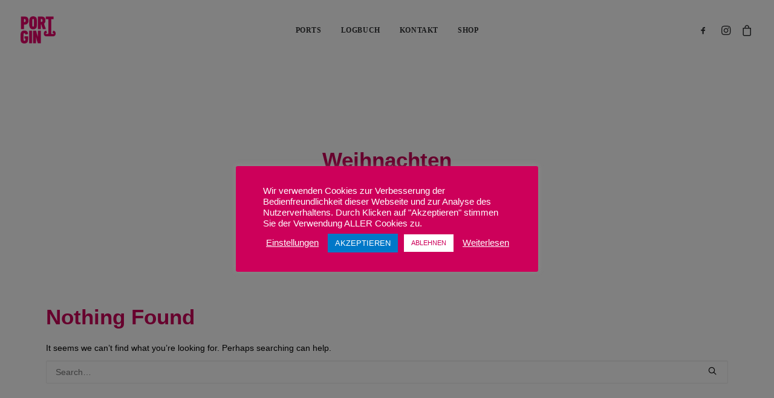

--- FILE ---
content_type: text/css
request_url: https://www.portgin.com/wp-content/themes/uncode-child/style.css?ver=46305117
body_size: 2694
content:
/*
Theme Name: Uncode Child
Description: Child theme for Uncode theme
Author: Undsgn™
Author URI: http://www.undsgn.com
Template: uncode
Version: 1.0.0
Text Domain: uncode
*/

@font-face {
  font-family:'DINNextLTPro-BoldCondensed';
  src: url(Fonts/DINNextLTPro-BoldCondensed/DINNextLTPro-BoldCondensed.eot);
  src: url(Fonts/DINNextLTPro-BoldCondensed/DINNextLTPro-BoldCondensed.eot?#iefix) format('embedded-opentype'),
	   url(Fonts/DINNextLTPro-BoldCondensed/DINNextLTPro-BoldCondensed.woff2) format('woff2'),
       url(Fonts/DINNextLTPro-BoldCondensed/DINNextLTPro-BoldCondensed.woff) format('woff'),
	   url(Fonts/DINNextLTPro-BoldCondensed/DINNextLTPro-BoldCondensed.ttf) format('truetype'),
       url(Fonts/DINNextLTPro-BoldCondensed/DINNextLTPro-BoldCondensed.svg#DINNextLTPro-BoldCondensed) format('svg');
 font-weight: bold;
 font-style: normal;
}

@font-face {
  font-family:'DINNextLTPro-Condensed';
  src: url(Fonts/DINNextLTPro-Condensed/DINNextLTPro-Condensed.eot);
  src: url(Fonts/DINNextLTPro-Condensed/DINNextLTPro-Condensed.eot?#iefix) format('embedded-opentype'),
	   url(Fonts/DINNextLTPro-Condensed/DINNextLTPro-Condensed.woff2) format('woff2'),
       url(Fonts/DINNextLTPro-Condensed/DINNextLTPro-Condensed.woff) format('woff'),
	   url(Fonts/DINNextLTPro-Condensed/DINNextLTPro-Condensed.ttf) format('truetype'),
       url(Fonts/DINNextLTPro-Condensed/DINNextLTPro-Condensed.svg#DINNextLTPro-ondensed) format('svg');
 font-weight: normal;
 font-style: normal;
}

@font-face {
  font-family:'Fago Office Serif';
  src: url(Fonts/FagoOfficeSerif-Bold/FagoOfficeSerif-Bold.eot);
  src: url(Fonts/FagoOfficeSerif-Bold/FagoOfficeSerif-Bold.eot?#iefix) format('embedded-opentype'),
	   url(Fonts/FagoOfficeSerif-Bold/FagoOfficeSerif-Bold.woff2) format('woff2'),
       url(Fonts/FagoOfficeSerif-Bold/FagoOfficeSerif-Bold.woff) format('woff'),
	   url(Fonts/FagoOfficeSerif-Bold/FagoOfficeSerif-Bold.ttf) format('truetype'),
       url(Fonts/FagoOfficeSerif-Bold/FagoOfficeSerif-Bold.svg#FagoOfficeSerif-Bold) format('svg');
 font-weight: 500;
 font-style: normal;
}

@font-face {
  font-family:'FagoOfficeSerif-Regular';
  src: url(Fonts/FagoOfficeSerif-Regular/FagoOfficeSerif-Regular.eot);
  src: url(Fonts/FagoOfficeSerif-Regular/FagoOfficeSerif-Regular.eot?#iefix) format('embedded-opentype'),
	   url(Fonts/FagoOfficeSerif-Regular/FagoOfficeSerif-Regular.woff2) format('woff2'),
       url(Fonts/FagoOfficeSerif-Regular/FagoOfficeSerif-Regular.woff) format('woff'),
	   url(Fonts/FagoOfficeSerif-Regular/FagoOfficeSerif-Regular.ttf) format('truetype'),
       url(Fonts/FagoOfficeSerif-Regular/FagoOfficeSerif-Regular.svg#FagoOfficeSerif-Regular) format('svg');
 font-weight: normal;
 font-style: normal;
}

footer#colophon.uncode-scroll-lock {
  margin-top: -75px;
}
